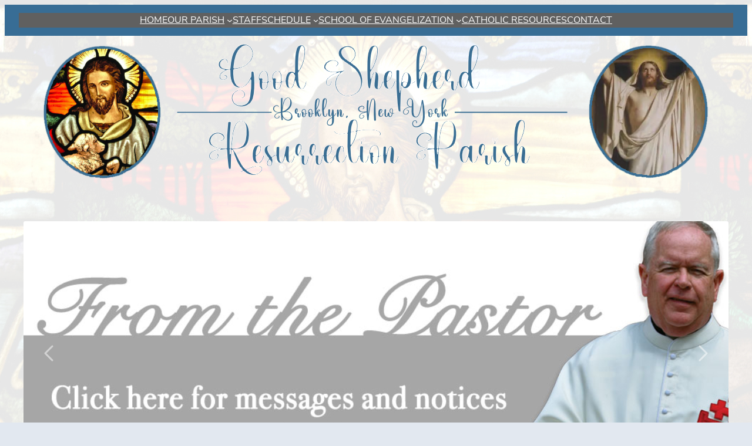

--- FILE ---
content_type: text/html; charset=UTF-8
request_url: https://player2.streamspot.com/?playerId=f31adebe
body_size: 874
content:
<!doctype html>
<html>
<head>
   <meta charset="utf-8">
   <title>
          Good Shepherd Church Brooklyn, NY Streaming Player | Powered by StreamSpot
   </title>

   <!-- Global site tag (gtag.js) - Google Analytics -->
   <script async src="https://www.googletagmanager.com/gtag/js?id=G-FD7NV7JM5T"></script>
   <script>
    window.dataLayer = window.dataLayer || [];
    function gtag(){dataLayer.push(arguments);}
    gtag('js', new Date());
    gtag('config', 'G-FD7NV7JM5T', {
      cookie_flags: 'max-age=7200;secure;samesite=none'
    });
   </script>

   <!-- optimize mobile versions -->
   <meta name="viewport" content="width=device-width, initial-scale=1.0, user-scalable=no">
   <link rel="shortcut icon" href="/img/favicon.ico?v2">
   <!-- <link rel="stylesheet" href="/css/flowplayer.commercial-7.2.7/skin/skin.css"> -->
   <link rel="stylesheet" href="//maxcdn.bootstrapcdn.com/bootstrap/3.3.7/css/bootstrap.min.css">
   <link rel="stylesheet" href="//maxcdn.bootstrapcdn.com/font-awesome/4.7.0/css/font-awesome.min.css">
   <link href="//fonts.googleapis.com/icon?family=Material+Icons" rel="stylesheet">
   <link rel="stylesheet" href="https://cdnjs.cloudflare.com/ajax/libs/animate.css/3.5.2/animate.min.css"
   integrity="sha256-j+P6EZJVrbXgwSR5Mx+eCS6FvP9Wq27MBRC/ogVriY0=" crossorigin="anonymous" />
   <link rel="stylesheet" href="https://cdnjs.cloudflare.com/ajax/libs/OwlCarousel2/2.2.1/assets/owl.carousel.min.css"
   integrity="sha256-AWqwvQ3kg5aA5KcXpX25sYKowsX97sTCTbeo33Yfyk0=" crossorigin="anonymous" />
   <link rel="stylesheet" href="https://cdnjs.cloudflare.com/ajax/libs/OwlCarousel2/2.2.1/assets/owl.theme.default.css"
   integrity="sha256-7eFGZ5XrQEKmIngaS18OjhKpMle23F3q596q9NKzOl4=" crossorigin="anonymous" />
</head>

<body>
<div id="content">
	<div id="player"></div>
</div> <!-- end content -->
</body>
<script src="/dist/streamspot-player-dependencies-min.js?v=02262020"></script>
<script src="/dist/d1dfcc7eee3ac62ccbcf.playerCore.js"></script>
</html>


--- FILE ---
content_type: text/css
request_url: https://goodshepherd-resurrection.org/wp-content/themes/ona/style.css?ver=6.9
body_size: 502
content:
/*
Theme Name: Ona
Theme URI: https://deothemes.com/freebies/ona-full-site-editing-wordpress-theme/
Author: DeoThemes
Author URI: https://deothemes.com
Description: Ona is a Full Site Editing WordPress theme based on the minimal design style. It comes with many pre-defined block patterns and color scheme styles. Ona includes 18 child themes, 12 of them are free. Header and footer builder allows you easily edit your layout and choose pre-made elements. It's easy to customize colors and fonts via global options. This theme scores 98 on mobile and it is perfect for fast optimized websites that have an instant impact On Core Web Vitals performance. ★ Demo: https://ona.deothemes.com ★
Requires at least: 5.8
Tested up to: 6.7
Requires PHP: 5.6
Version: 1.23.2
License: GNU General Public License v2 or later
License URI: http://www.gnu.org/licenses/gpl-2.0.html
Text Domain: ona
Tags: blog, portfolio, entertainment, grid-layout, one-column, two-columns, three-columns, four-columns, custom-colors, custom-menu, custom-logo, editor-style, featured-images, full-site-editing, full-width-template, block-patterns, block-styles, rtl-language-support, sticky-post, threaded-comments, style-variations, template-editing, theme-options, translation-ready, wide-blocks


Ona WordPress Theme, Copyright (c) 2021 by DeoThemes.
Ona is distributed under the terms of the GNU GPL.
*/


--- FILE ---
content_type: text/css
request_url: https://goodshepherd-resurrection.org/wp-content/themes/ona-child/style.css?ver=6.9
body_size: 47
content:
/**
 * Theme Name:     Ona Child
 * Author:         Anthony
 * Template:       ona
 * Text Domain:	   ona-child
 * Description:    Ona is a Full Site Editing WordPress theme based on the minimal design style. It comes with many pre-defined block patterns and color scheme styles. Ona includes 13 custom child themes, 6 of them are free. Header and footer builder allows you easily edit your layout and choose pre-made elements. It
 */


--- FILE ---
content_type: text/css
request_url: https://goodshepherd-resurrection.org/wp-content/themes/ona/assets/css/blocks.min.css?ver=1.23.2
body_size: 2185
content:
.ona-container{padding-left:var(--wp--style--block-gap);padding-right:var(--wp--style--block-gap)}.wp-block-image.alignleft,.wp-block-image.alignright{margin-block-end:2em}.wp-block-post-content.alignfull>:where(:not(.alignleft):not(.alignright):not(.alignfull):not([data-align=full])){margin-left:auto;margin-right:auto;width:calc(100% - 2 * var(--wp--style--block-gap))!important}.wp-block-post-template,.wp-block-post-template.is-flex-container,.wp-block-query-loop,.wp-block-query-loop.is-flex-container{display:grid}.wp-block-post-template.is-flex-container.is-layout-grid,.wp-block-post-template.is-layout-grid,.wp-block-query-loop.is-flex-container.is-layout-grid,.wp-block-query-loop.is-layout-grid{row-gap:50px}@media only screen and (min-width:782px){.wp-block-post-template.columns-2,.wp-block-post-template.is-flex-container.columns-2,.wp-block-query-loop.columns-2,.wp-block-query-loop.is-flex-container.columns-2{grid-template-columns:repeat(2,minmax(0,1fr))}.wp-block-post-template.columns-3,.wp-block-post-template.is-flex-container.columns-3,.wp-block-query-loop.columns-3,.wp-block-query-loop.is-flex-container.columns-3{grid-template-columns:repeat(3,minmax(0,1fr))}.wp-block-post-template.columns-4,.wp-block-post-template.is-flex-container.columns-4,.wp-block-query-loop.columns-4,.wp-block-query-loop.is-flex-container.columns-4{grid-template-columns:repeat(4,minmax(0,1fr))}.wp-block-post-template.columns-5,.wp-block-post-template.is-flex-container.columns-5,.wp-block-query-loop.columns-5,.wp-block-query-loop.is-flex-container.columns-5{grid-template-columns:repeat(5,minmax(0,1fr))}.wp-block-post-template.columns-6,.wp-block-post-template.is-flex-container.columns-6,.wp-block-query-loop.columns-6,.wp-block-query-loop.is-flex-container.columns-6{grid-template-columns:repeat(6,minmax(0,1fr))}}@media only screen and (min-width:782px){.wp-block-post-template.columns-3,.wp-block-post-template.is-flex-container.columns-3,.wp-block-query-loop.columns-3,.wp-block-query-loop.is-flex-container.columns-3{-moz-column-gap:50px;column-gap:50px}}@media only screen and (min-width:1025px){.wp-block-post-template.columns-3,.wp-block-post-template.is-flex-container.columns-3,.wp-block-query-loop.columns-3,.wp-block-query-loop.is-flex-container.columns-3{-moz-column-gap:75px;column-gap:75px}}@media only screen and (min-width:600px){.wp-block-post-template.is-flex-container li,.wp-block-query-loop.is-flex-container li{margin:0;width:100%!important;flex:1}}.ona-display-flex{display:flex}.ona-alt-font{font-family:Bestermind}.wp-block-template-part{margin-block-start:0!important}.site-header{z-index:11}.ona-header-transparent{position:absolute;top:0;width:100%;z-index:2}@media only screen and (max-width:781px){.site-header .ona-header-collapse-md-down .wp-block-column{flex:1 0 0!important}}@media only screen and (max-width:599px){.site-header .wp-block-column{flex:1 0 0!important}}.is-style-ona-header-full-height .site-header{min-width:100%}@media only screen and (min-width:782px){.is-style-ona-header-full-height{top:calc(0px + var(--wp-admin--admin-bar--position-offset,0px));height:100vh;position:sticky;z-index:10}.is-style-ona-header-full-height .site-header>.wp-block-group{height:100vh}}@media only screen and (max-width:599px){.items-justified-center .wp-block-navigation__responsive-container-open{margin-right:0}}.wp-block-navigation.items-justified-right .wp-block-navigation__container .has-child .wp-block-navigation__submenu-container{right:auto}@media only screen and (max-width:781px){.wp-block-navigation__responsive-container.is-menu-open .wp-block-navigation__responsive-container-content .has-child .submenu-container,.wp-block-navigation__responsive-container.is-menu-open .wp-block-navigation__responsive-container-content .has-child .wp-block-navigation__submenu-container{padding-left:0;padding-right:0}}.wp-block-navigation__submenu-container.has-background{padding:0}.site-footer{margin-top:0!important}@media only screen and (max-width:781px){.ona-hero{min-height:400px!important}}@media only screen and (max-width:781px){.ona-site-title{font-size:1.5rem}}.ona-stroke-frame>span{margin:1.5rem;border:1px solid #fff;background-color:transparent!important}.ona-sticky-element{position:sticky;top:0}@media only screen and (min-width:600px){.is-style-ona-push-right-large{position:relative;z-index:1;margin-right:-300px}div.ona-negative-offset-bottom{margin-bottom:-100px;z-index:1}div.ona-negative-offset-right{margin-right:-100px;z-index:1}div.ona-negative-offset-left{margin-left:-100px;z-index:1}div.ona-push-left{margin-left:100px}.ona-promo-image{min-height:686px}}.mt-1{margin-top:.25rem!important}.mt-2{margin-top:.5rem!important}.mb-1{margin-bottom:.25rem!important}.mb-2{margin-bottom:.5rem!important}.wp-block-social-links .is-style-ona-social-link-padding a,.wp-block-social-links .is-style-ona-social-link-padding button{padding:.75rem}.is-style-ona-img-full-width img{width:100%}.is-style-ona-floating-image{position:absolute;right:-40px;top:36%}.ona-coffee-shop-menu-label{margin-right:-16px;white-space:nowrap}.text-center{text-align:center}.is-style-ona-align-items-center{align-items:center}:root .is-style-no-spacing{margin:0}.is-style-ona-relative{position:relative}.ona-text-letter-spacing{letter-spacing:var(--wp--custom--typography--letter-spacing)}.is-vertically-stretched{min-height:100%}@media only screen and (max-width:781px){.is-vertically-stretched{min-height:360px}}.ona-hover-no-border .wp-block-button__link{border:0!important}#sb_instagram{overflow:hidden}.is-style-ona-rounded{border-radius:5px;overflow:hidden}.is-style-ona-rotate-vertical{position:absolute;transform:rotate(90deg);transform-origin:top left}@media only screen and (max-width:1024px){.hide-lg-down{display:none!important}}@media only screen and (max-width:781px){.hide-md-down,.is-style-ona-hide-on-tablet{display:none!important}.collapse-md-down.wp-block-columns:not(.is-not-stacked-on-mobile)>.wp-block-column{flex-basis:100%!important}.ona-md-down-justify-content-end{justify-content:flex-end}.ona-md-down-justify-content-center{justify-content:center!important}.ona-md-down-text-align-center{text-align:center}.ona-md-down-text-align-left{text-align:left}.ona-md-down-order-1{order:1}.ona-md-down-order-2{order:2}}@media only screen and (max-width:599px){.hide-sm-down,.is-style-ona-hide-on-mobile{display:none!important}.ona-sm-down-height-0{height:0!important}.ona-sm-down-justify-content-end{justify-content:flex-end!important}.ona-sm-down-justify-content-center,.ona-sm-down-justify-content-center .wp-block-navigation__container{justify-content:center!important}.ona-sm-down-text-align-left{text-align:left!important}.ona-sm-down-text-align-center{text-align:center!important}.is-style-ona-sm-down-mt-2{margin-top:.5rem!important}.is-style-ona-sm-down-pt-28{padding-top:7rem!important}.is-style-ona-sm-down-pt-8{padding-top:2rem!important}.ona-sm-down-order-1{order:1}.ona-sm-down-order-2{order:2}}.ona-icon-box{display:inline-block}.ona-icon-box img{display:block}.ona-animate-background-color{animation:color-animate 5s infinite;animation-direction:alternate;animation-timing-function:ease-in-out}@keyframes color-animate{0%{background-color:#e8ecfe}50%{background-color:#e8fef3}100%{background-color:#feede8}}.is-style-ona-navigation-align-items-center{--navigation-layout-justification-setting:center!important}.is-style-ona-dropdown-border-none .wp-block-navigation__submenu-container{background-color:inherit!important}.is-style-ona-posts-chess-grid li{margin-top:0!important}.is-style-ona-posts-chess-grid li.block-editor-block-preview__live-content:nth-child(odd) .wp-block-columns,.is-style-ona-posts-chess-grid li:nth-child(even) .wp-block-columns{flex-direction:row-reverse}.wp-block-post{position:relative}.wp-block-post-title{word-wrap:break-word}h1.wp-block-post-title{font-size:var(--wp--preset--font-size--large)}.ona-post-body-overlap{padding:3rem;margin-left:10%;margin-right:10%;width:80%;bottom:0;background-color:var(--wp--preset--color--background)}.has-post-thumbnail .ona-post-body-overlap,.wp-block-post-featured-image+.ona-post-body-overlap{position:absolute!important}@media only screen and (min-width:600px){.ona-post-body-overlap{transform:translateY(120px)}}.ona-post-body-overlap--center{top:50%;bottom:auto;transform:translateY(-50%)}.ona-post-body-overlap--bottom{width:calc(100% - 40px);bottom:20px;transform:none;margin-left:20px;margin-right:20px}.wp-block-post-excerpt__more-text{margin-bottom:0}.single-post .wp-block-post-content h1,.single-post .wp-block-post-content h2,.single-post .wp-block-post-content h3,.single-post .wp-block-post-content h4,.single-post .wp-block-post-content h5,.single-post .wp-block-post-content h6{margin-top:calc(2 * var(--wp--style--block-gap))}.wp-block-post-featured-image{margin-top:0;margin-bottom:30px}.is-style-ona-image-arc-style{border-radius:500px 500px 0 0;overflow:hidden}.is-style-ona-post-arc-style .post:nth-child(even) .wp-block-post-featured-image,.is-style-ona-post-arc-style .wp-block-post.block-editor-block-preview__live-content:nth-child(odd) .wp-block-post-featured-image{border-radius:500px 500px 0 0;overflow:hidden}:root .wp-block-quote{border-left:2px solid currentColor;padding:0 0 0 1rem}:root .wp-block-quote p{margin-bottom:1rem;font-size:var(--wp--preset--font-size--medium);line-height:var(--wp--custom--typography--line-height--medium)}:root .wp-block-quote.has-text-align-center{border-width:0;padding:0}:root .wp-block-quote.has-text-align-right{border:none;border-right:2px solid currentColor;padding:0 1rem 0 0}:root .wp-block-quote cite{font-size:var(--wp--preset--font-size--base);text-align:inherit}@media only screen and (min-width:600px){:root .wp-block-quote{padding:0 0 0 2rem}:root .wp-block-quote.has-text-align-right{padding:0 2rem 0 0}}.wp-block-quote.is-style-large p{font-size:var(--wp--preset--font-size--large);font-style:normal;line-height:inherit}.wp-block-embed .alignfull iframe,.wp-block-embed .alignfull video,.wp-block-embed.alignfull iframe,.wp-block-embed.alignfull video{width:100%}.wp-block-latest-posts:not(.is-grid) li{overflow:hidden;margin-bottom:1.5rem}.wp-block-latest-posts__post-date{margin-top:12px;font-family:var(--wp--preset--font-family--base);color:var(--wp--preset--color--text-light);font-size:var(--wp--preset--font-size--small)}.wp-block-search.wp-block-search__button-inside .wp-block-search__inside-wrapper,.wp-block-search__input{border-color:var(--wp--preset--color--stroke)}.wp-block-search__input{background-color:inherit;color:inherit}.wp-block-search__input::-moz-placeholder{color:inherit;opacity:1}.wp-block-search__input::placeholder{color:inherit;opacity:1}.wp-block-search__input:-ms-input-placeholder{color:inherit}.wp-block-search__input::-ms-input-placeholder{color:inherit}.wp-block-search__button{cursor:pointer;padding:.375em .625em!important}.wp-block-search__button-inside .wp-block-search__button{border:0;background-color:transparent;color:inherit!important}.page-numbers{margin:0 5px}.wp-block-post-author{align-items:center}.wp-block-post-author__avatar{line-height:1;margin-right:.5em}.wp-block-post-author__avatar img{border-radius:50%}.wp-block-categories ul,.wp-block-categories-list{padding:0;list-style:none}
/*# sourceMappingURL=blocks.min.css.map */


--- FILE ---
content_type: application/javascript
request_url: https://goodshepherd-resurrection.org/wp-content/plugins/b-slider-pro/assets/js/lazyLoad.js?ver=2.0.6
body_size: 5440
content:
(function (window, factory) {
    var lazySizes = factory(window, window.document, Date);
    window.lazySizes = lazySizes;
    if (typeof module == 'object' && module.exports) {
        module.exports = lazySizes;
    }
}(typeof window != 'undefined' ?
    window : {}, function l(window, document, Date) { // Pass in the windoe Date function also for SSR because the Date class can be lost
        'use strict';
        /*jshint eqnull:true */

        var lazysizes, lazySizesCfg;

        (function () {
            var prop;

            var lazySizesDefaults = {
                lazyClass: 'lazyload',
                loadedClass: 'lazyloaded',
                loadingClass: 'lazyloading',
                preloadClass: 'lazypreload',
                errorClass: 'lazyerror',
                //strictClass: 'lazystrict',
                autosizesClass: 'lazyautosizes',
                srcAttr: 'data-src',
                srcsetAttr: 'data-srcset',
                sizesAttr: 'data-sizes',
                //preloadAfterLoad: false,
                minSize: 40,
                customMedia: {},
                init: true,
                expFactor: 1.5,
                hFac: 0.8,
                loadMode: 2,
                loadHidden: true,
                ricTimeout: 0,
                throttleDelay: 125,
            };

            lazySizesCfg = window.lazySizesConfig || window.lazysizesConfig || {};

            for (prop in lazySizesDefaults) {
                if (!(prop in lazySizesCfg)) {
                    lazySizesCfg[prop] = lazySizesDefaults[prop];
                }
            }
        })();

        if (!document || !document.getElementsByClassName) {
            return {
                init: function () { },
                cfg: lazySizesCfg,
                noSupport: true,
            };
        }

        var docElem = document.documentElement;

        var supportPicture = window.HTMLPictureElement;

        var _addEventListener = 'addEventListener';

        var _getAttribute = 'getAttribute';

        /**
         * Update to bind to window because 'this' becomes null during SSR
         * builds.
         */
        var addEventListener = window[_addEventListener].bind(window);

        var setTimeout = window.setTimeout;

        var requestAnimationFrame = window.requestAnimationFrame || setTimeout;

        var requestIdleCallback = window.requestIdleCallback;

        var regPicture = /^picture$/i;

        var loadEvents = ['load', 'error', 'lazyincluded', '_lazyloaded'];

        var regClassCache = {};

        var forEach = Array.prototype.forEach;

        var hasClass = function (ele, cls) {
            if (!regClassCache[cls]) {
                regClassCache[cls] = new RegExp('(\\s|^)' + cls + '(\\s|$)');
            }
            return regClassCache[cls].test(ele[_getAttribute]('class') || '') && regClassCache[cls];
        };

        var addClass = function (ele, cls) {
            if (!hasClass(ele, cls)) {
                ele.setAttribute('class', (ele[_getAttribute]('class') || '').trim() + ' ' + cls);
            }
        };

        var removeClass = function (ele, cls) {
            var reg;
            if ((reg = hasClass(ele, cls))) {
                ele.setAttribute('class', (ele[_getAttribute]('class') || '').replace(reg, ' '));
            }
        };

        var addRemoveLoadEvents = function (dom, fn, add) {
            var action = add ? _addEventListener : 'removeEventListener';
            if (add) {
                addRemoveLoadEvents(dom, fn);
            }
            loadEvents.forEach(function (evt) {
                dom[action](evt, fn);
            });
        };

        var triggerEvent = function (elem, name, detail, noBubbles, noCancelable) {
            var event = document.createEvent('Event');

            if (!detail) {
                detail = {};
            }

            detail.instance = lazysizes;

            event.initEvent(name, !noBubbles, !noCancelable);

            event.detail = detail;

            elem.dispatchEvent(event);
            return event;
        };

        var updatePolyfill = function (el, full) {
            var polyfill;
            if (!supportPicture && (polyfill = (window.picturefill || lazySizesCfg.pf))) {
                if (full && full.src && !el[_getAttribute]('srcset')) {
                    el.setAttribute('srcset', full.src);
                }
                polyfill({ reevaluate: true, elements: [el] });
            } else if (full && full.src) {
                el.src = full.src;
            }
        };

        var getCSS = function (elem, style) {
            return (getComputedStyle(elem, null) || {})[style];
        };

        var getWidth = function (elem, parent, width) {
            width = width || elem.offsetWidth;

            while (width < lazySizesCfg.minSize && parent && !elem._lazysizesWidth) {
                width = parent.offsetWidth;
                parent = parent.parentNode;
            }

            return width;
        };

        var rAF = (function () {
            var running, waiting;
            var firstFns = [];
            var secondFns = [];
            var fns = firstFns;

            var run = function () {
                var runFns = fns;

                fns = firstFns.length ? secondFns : firstFns;

                running = true;
                waiting = false;

                while (runFns.length) {
                    runFns.shift()();
                }

                running = false;
            };

            var rafBatch = function (fn, queue) {
                if (running && !queue) {
                    fn.apply(this, arguments);
                } else {
                    fns.push(fn);

                    if (!waiting) {
                        waiting = true;
                        (document.hidden ? setTimeout : requestAnimationFrame)(run);
                    }
                }
            };

            rafBatch._lsFlush = run;

            return rafBatch;
        })();

        var rAFIt = function (fn, simple) {
            return simple ?
                function () {
                    rAF(fn);
                } :
                function () {
                    var that = this;
                    var args = arguments;
                    rAF(function () {
                        fn.apply(that, args);
                    });
                }
                ;
        };

        var throttle = function (fn) {
            var running;
            var lastTime = 0;
            var gDelay = lazySizesCfg.throttleDelay;
            var rICTimeout = lazySizesCfg.ricTimeout;
            var run = function () {
                running = false;
                lastTime = Date.now();
                fn();
            };
            var idleCallback = requestIdleCallback && rICTimeout > 49 ?
                function () {
                    requestIdleCallback(run, { timeout: rICTimeout });

                    if (rICTimeout !== lazySizesCfg.ricTimeout) {
                        rICTimeout = lazySizesCfg.ricTimeout;
                    }
                } :
                rAFIt(function () {
                    setTimeout(run);
                }, true)
                ;

            return function (isPriority) {
                var delay;

                if ((isPriority = isPriority === true)) {
                    rICTimeout = 33;
                }

                if (running) {
                    return;
                }

                running = true;

                delay = gDelay - (Date.now() - lastTime);

                if (delay < 0) {
                    delay = 0;
                }

                if (isPriority || delay < 9) {
                    idleCallback();
                } else {
                    setTimeout(idleCallback, delay);
                }
            };
        };

        //based on http://modernjavascript.blogspot.de/2013/08/building-better-debounce.html
        var debounce = function (func) {
            var timeout, timestamp;
            var wait = 99;
            var run = function () {
                timeout = null;
                func();
            };
            var later = function () {
                var last = Date.now() - timestamp;

                if (last < wait) {
                    setTimeout(later, wait - last);
                } else {
                    (requestIdleCallback || run)(run);
                }
            };

            return function () {
                timestamp = Date.now();

                if (!timeout) {
                    timeout = setTimeout(later, wait);
                }
            };
        };

        var loader = (function () {
            var preloadElems, isCompleted, resetPreloadingTimer, loadMode, started;

            var eLvW, elvH, eLtop, eLleft, eLright, eLbottom, isBodyHidden;

            var regImg = /^img$/i;
            var regIframe = /^iframe$/i;

            var supportScroll = ('onscroll' in window) && !(/(gle|ing)bot/.test(navigator.userAgent));

            var shrinkExpand = 0;
            var currentExpand = 0;

            var isLoading = 0;
            var lowRuns = -1;

            var resetPreloading = function (e) {
                isLoading--;
                if (!e || isLoading < 0 || !e.target) {
                    isLoading = 0;
                }
            };

            var isVisible = function (elem) {
                if (isBodyHidden == null) {
                    isBodyHidden = getCSS(document.body, 'visibility') == 'hidden';
                }

                return isBodyHidden || !(getCSS(elem.parentNode, 'visibility') == 'hidden' && getCSS(elem, 'visibility') == 'hidden');
            };

            var isNestedVisible = function (elem, elemExpand) {
                var outerRect;
                var parent = elem;
                var visible = isVisible(elem);

                eLtop -= elemExpand;
                eLbottom += elemExpand;
                eLleft -= elemExpand;
                eLright += elemExpand;

                while (visible && (parent = parent.offsetParent) && parent != document.body && parent != docElem) {
                    visible = ((getCSS(parent, 'opacity') || 1) > 0);

                    if (visible && getCSS(parent, 'overflow') != 'visible') {
                        outerRect = parent.getBoundingClientRect();
                        visible = eLright > outerRect.left &&
                            eLleft < outerRect.right &&
                            eLbottom > outerRect.top - 1 &&
                            eLtop < outerRect.bottom + 1
                            ;
                    }
                }

                return visible;
            };

            var checkElements = function () {
                var eLlen, i, rect, autoLoadElem, loadedSomething, elemExpand, elemNegativeExpand, elemExpandVal,
                    beforeExpandVal, defaultExpand, preloadExpand, hFac;
                var lazyloadElems = lazysizes.elements;

                if ((loadMode = lazySizesCfg.loadMode) && isLoading < 8 && (eLlen = lazyloadElems.length)) {

                    i = 0;

                    lowRuns++;

                    for (; i < eLlen; i++) {

                        if (!lazyloadElems[i] || lazyloadElems[i]._lazyRace) { continue; }

                        if (!supportScroll || (lazysizes.prematureUnveil && lazysizes.prematureUnveil(lazyloadElems[i]))) { unveilElement(lazyloadElems[i]); continue; }

                        if (!(elemExpandVal = lazyloadElems[i][_getAttribute]('data-expand')) || !(elemExpand = elemExpandVal * 1)) {
                            elemExpand = currentExpand;
                        }

                        if (!defaultExpand) {
                            defaultExpand = (!lazySizesCfg.expand || lazySizesCfg.expand < 1) ?
                                docElem.clientHeight > 500 && docElem.clientWidth > 500 ? 500 : 370 :
                                lazySizesCfg.expand;

                            lazysizes._defEx = defaultExpand;

                            preloadExpand = defaultExpand * lazySizesCfg.expFactor;
                            hFac = lazySizesCfg.hFac;
                            isBodyHidden = null;

                            if (currentExpand < preloadExpand && isLoading < 1 && lowRuns > 2 && loadMode > 2 && !document.hidden) {
                                currentExpand = preloadExpand;
                                lowRuns = 0;
                            } else if (loadMode > 1 && lowRuns > 1 && isLoading < 6) {
                                currentExpand = defaultExpand;
                            } else {
                                currentExpand = shrinkExpand;
                            }
                        }

                        if (beforeExpandVal !== elemExpand) {
                            eLvW = innerWidth + (elemExpand * hFac);
                            elvH = innerHeight + elemExpand;
                            elemNegativeExpand = elemExpand * -1;
                            beforeExpandVal = elemExpand;
                        }

                        rect = lazyloadElems[i].getBoundingClientRect();

                        if ((eLbottom = rect.bottom) >= elemNegativeExpand &&
                            (eLtop = rect.top) <= elvH &&
                            (eLright = rect.right) >= elemNegativeExpand * hFac &&
                            (eLleft = rect.left) <= eLvW &&
                            (eLbottom || eLright || eLleft || eLtop) &&
                            (lazySizesCfg.loadHidden || isVisible(lazyloadElems[i])) &&
                            ((isCompleted && isLoading < 3 && !elemExpandVal && (loadMode < 3 || lowRuns < 4)) || isNestedVisible(lazyloadElems[i], elemExpand))) {
                            unveilElement(lazyloadElems[i]);
                            loadedSomething = true;
                            if (isLoading > 9) { break; }
                        } else if (!loadedSomething && isCompleted && !autoLoadElem &&
                            isLoading < 4 && lowRuns < 4 && loadMode > 2 &&
                            (preloadElems[0] || lazySizesCfg.preloadAfterLoad) &&
                            (preloadElems[0] || (!elemExpandVal && ((eLbottom || eLright || eLleft || eLtop) || lazyloadElems[i][_getAttribute](lazySizesCfg.sizesAttr) != 'auto')))) {
                            autoLoadElem = preloadElems[0] || lazyloadElems[i];
                        }
                    }

                    if (autoLoadElem && !loadedSomething) {
                        unveilElement(autoLoadElem);
                    }
                }
            };

            var throttledCheckElements = throttle(checkElements);

            var switchLoadingClass = function (e) {
                var elem = e.target;

                if (elem._lazyCache) {
                    delete elem._lazyCache;
                    return;
                }

                resetPreloading(e);
                addClass(elem, lazySizesCfg.loadedClass);
                removeClass(elem, lazySizesCfg.loadingClass);
                addRemoveLoadEvents(elem, rafSwitchLoadingClass);
                triggerEvent(elem, 'lazyloaded');
            };
            var rafedSwitchLoadingClass = rAFIt(switchLoadingClass);
            var rafSwitchLoadingClass = function (e) {
                rafedSwitchLoadingClass({ target: e.target });
            };

            var changeIframeSrc = function (elem, src) {
                try {
                    elem.contentWindow.location.replace(src);
                } catch (e) {
                    elem.src = src;
                }
            };

            var handleSources = function (source) {
                var customMedia;

                var sourceSrcset = source[_getAttribute](lazySizesCfg.srcsetAttr);

                if ((customMedia = lazySizesCfg.customMedia[source[_getAttribute]('data-media') || source[_getAttribute]('media')])) {
                    source.setAttribute('media', customMedia);
                }

                if (sourceSrcset) {
                    source.setAttribute('srcset', sourceSrcset);
                }
            };

            var lazyUnveil = rAFIt(function (elem, detail, isAuto, sizes, isImg) {
                var src, srcset, parent, isPicture, event, firesLoad;

                if (!(event = triggerEvent(elem, 'lazybeforeunveil', detail)).defaultPrevented) {

                    if (sizes) {
                        if (isAuto) {
                            addClass(elem, lazySizesCfg.autosizesClass);
                        } else {
                            elem.setAttribute('sizes', sizes);
                        }
                    }

                    srcset = elem[_getAttribute](lazySizesCfg.srcsetAttr);
                    src = elem[_getAttribute](lazySizesCfg.srcAttr);

                    if (isImg) {
                        parent = elem.parentNode;
                        isPicture = parent && regPicture.test(parent.nodeName || '');
                    }

                    firesLoad = detail.firesLoad || (('src' in elem) && (srcset || src || isPicture));

                    event = { target: elem };

                    addClass(elem, lazySizesCfg.loadingClass);

                    if (firesLoad) {
                        clearTimeout(resetPreloadingTimer);
                        resetPreloadingTimer = setTimeout(resetPreloading, 2500);
                        addRemoveLoadEvents(elem, rafSwitchLoadingClass, true);
                    }

                    if (isPicture) {
                        forEach.call(parent.getElementsByTagName('source'), handleSources);
                    }

                    if (srcset) {
                        elem.setAttribute('srcset', srcset);
                    } else if (src && !isPicture) {
                        if (regIframe.test(elem.nodeName)) {
                            changeIframeSrc(elem, src);
                        } else {
                            elem.src = src;
                        }
                    }

                    if (isImg && (srcset || isPicture)) {
                        updatePolyfill(elem, { src: src });
                    }
                }

                if (elem._lazyRace) {
                    delete elem._lazyRace;
                }
                removeClass(elem, lazySizesCfg.lazyClass);

                rAF(function () {
                    // Part of this can be removed as soon as this fix is older: https://bugs.chromium.org/p/chromium/issues/detail?id=7731 (2015)
                    var isLoaded = elem.complete && elem.naturalWidth > 1;

                    if (!firesLoad || isLoaded) {
                        if (isLoaded) {
                            addClass(elem, 'ls-is-cached');
                        }
                        switchLoadingClass(event);
                        elem._lazyCache = true;
                        setTimeout(function () {
                            if ('_lazyCache' in elem) {
                                delete elem._lazyCache;
                            }
                        }, 9);
                    }
                    if (elem.loading == 'lazy') {
                        isLoading--;
                    }
                }, true);
            });

            var unveilElement = function (elem) {
                if (elem._lazyRace) { return; }
                var detail;

                var isImg = regImg.test(elem.nodeName);

                //allow using sizes="auto", but don't use. it's invalid. Use data-sizes="auto" or a valid value for sizes instead (i.e.: sizes="80vw")
                var sizes = isImg && (elem[_getAttribute](lazySizesCfg.sizesAttr) || elem[_getAttribute]('sizes'));
                var isAuto = sizes == 'auto';

                if ((isAuto || !isCompleted) && isImg && (elem[_getAttribute]('src') || elem.srcset) && !elem.complete && !hasClass(elem, lazySizesCfg.errorClass) && hasClass(elem, lazySizesCfg.lazyClass)) { return; }

                detail = triggerEvent(elem, 'lazyunveilread').detail;

                if (isAuto) {
                    autoSizer.updateElem(elem, true, elem.offsetWidth);
                }

                elem._lazyRace = true;
                isLoading++;

                lazyUnveil(elem, detail, isAuto, sizes, isImg);
            };

            var afterScroll = debounce(function () {
                lazySizesCfg.loadMode = 3;
                throttledCheckElements();
            });

            var altLoadmodeScrollListner = function () {
                if (lazySizesCfg.loadMode == 3) {
                    lazySizesCfg.loadMode = 2;
                }
                afterScroll();
            };

            var onload = function () {
                if (isCompleted) { return; }
                if (Date.now() - started < 999) {
                    setTimeout(onload, 999);
                    return;
                }


                isCompleted = true;

                lazySizesCfg.loadMode = 3;

                throttledCheckElements();

                addEventListener('scroll', altLoadmodeScrollListner, true);
            };

            return {
                _: function () {
                    started = Date.now();

                    lazysizes.elements = document.getElementsByClassName(lazySizesCfg.lazyClass);
                    preloadElems = document.getElementsByClassName(lazySizesCfg.lazyClass + ' ' + lazySizesCfg.preloadClass);

                    addEventListener('scroll', throttledCheckElements, true);

                    addEventListener('resize', throttledCheckElements, true);

                    addEventListener('pageshow', function (e) {
                        if (e.persisted) {
                            var loadingElements = document.querySelectorAll('.' + lazySizesCfg.loadingClass);

                            if (loadingElements.length && loadingElements.forEach) {
                                requestAnimationFrame(function () {
                                    loadingElements.forEach(function (img) {
                                        if (img.complete) {
                                            unveilElement(img);
                                        }
                                    });
                                });
                            }
                        }
                    });

                    if (window.MutationObserver) {
                        new MutationObserver(throttledCheckElements).observe(docElem, { childList: true, subtree: true, attributes: true });
                    } else {
                        docElem[_addEventListener]('DOMNodeInserted', throttledCheckElements, true);
                        docElem[_addEventListener]('DOMAttrModified', throttledCheckElements, true);
                        setInterval(throttledCheckElements, 999);
                    }

                    addEventListener('hashchange', throttledCheckElements, true);

                    //, 'fullscreenchange'
                    ['focus', 'mouseover', 'click', 'load', 'transitionend', 'animationend'].forEach(function (name) {
                        document[_addEventListener](name, throttledCheckElements, true);
                    });

                    if ((/d$|^c/.test(document.readyState))) {
                        onload();
                    } else {
                        addEventListener('load', onload);
                        document[_addEventListener]('DOMContentLoaded', throttledCheckElements);
                        setTimeout(onload, 20000);
                    }

                    if (lazysizes.elements.length) {
                        checkElements();
                        rAF._lsFlush();
                    } else {
                        throttledCheckElements();
                    }
                },
                checkElems: throttledCheckElements,
                unveil: unveilElement,
                _aLSL: altLoadmodeScrollListner,
            };
        })();


        var autoSizer = (function () {
            var autosizesElems;

            var sizeElement = rAFIt(function (elem, parent, event, width) {
                var sources, i, len;
                elem._lazysizesWidth = width;
                width += 'px';

                elem.setAttribute('sizes', width);

                if (regPicture.test(parent.nodeName || '')) {
                    sources = parent.getElementsByTagName('source');
                    for (i = 0, len = sources.length; i < len; i++) {
                        sources[i].setAttribute('sizes', width);
                    }
                }

                if (!event.detail.dataAttr) {
                    updatePolyfill(elem, event.detail);
                }
            });
            var getSizeElement = function (elem, dataAttr, width) {
                var event;
                var parent = elem.parentNode;

                if (parent) {
                    width = getWidth(elem, parent, width);
                    event = triggerEvent(elem, 'lazybeforesizes', { width: width, dataAttr: !!dataAttr });

                    if (!event.defaultPrevented) {
                        width = event.detail.width;

                        if (width && width !== elem._lazysizesWidth) {
                            sizeElement(elem, parent, event, width);
                        }
                    }
                }
            };

            var updateElementsSizes = function () {
                var i;
                var len = autosizesElems.length;
                if (len) {
                    i = 0;

                    for (; i < len; i++) {
                        getSizeElement(autosizesElems[i]);
                    }
                }
            };

            var debouncedUpdateElementsSizes = debounce(updateElementsSizes);

            return {
                _: function () {
                    autosizesElems = document.getElementsByClassName(lazySizesCfg.autosizesClass);
                    addEventListener('resize', debouncedUpdateElementsSizes);
                },
                checkElems: debouncedUpdateElementsSizes,
                updateElem: getSizeElement
            };
        })();

        var init = function () {
            if (!init.i && document.getElementsByClassName) {
                init.i = true;
                autoSizer._();
                loader._();
            }
        };

        setTimeout(function () {
            if (lazySizesCfg.init) {
                init();
            }
        });

        lazysizes = {
            cfg: lazySizesCfg,
            autoSizer: autoSizer,
            loader: loader,
            init: init,
            uP: updatePolyfill,
            aC: addClass,
            rC: removeClass,
            hC: hasClass,
            fire: triggerEvent,
            gW: getWidth,
            rAF: rAF,
        };

        return lazysizes;
    }
));